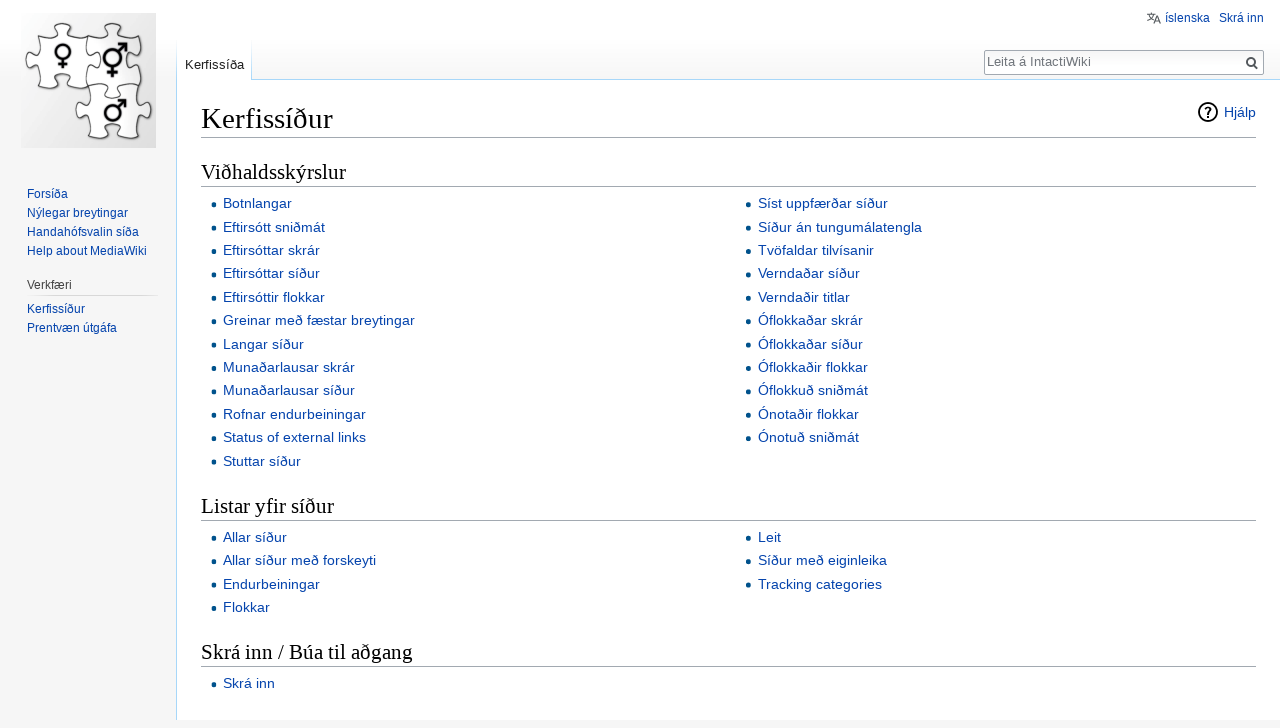

--- FILE ---
content_type: text/html; charset=UTF-8
request_url: https://is.intactiwiki.org/wiki/Kerfiss%C3%AD%C3%B0a:Kerfiss%C3%AD%C3%B0ur
body_size: 5866
content:
<!DOCTYPE html>
<html class="client-nojs" lang="is" dir="ltr">
<head>
<meta charset="UTF-8"/>
<title>Kerfissíður - IntactiWiki</title>
<script>document.documentElement.className = document.documentElement.className.replace( /(^|\s)client-nojs(\s|$)/, "$1client-js$2" );</script>
<script>(window.RLQ=window.RLQ||[]).push(function(){mw.config.set({"wgCanonicalNamespace":"Special","wgCanonicalSpecialPageName":"Specialpages","wgNamespaceNumber":-1,"wgPageName":"Kerfissíða:Kerfissíður","wgTitle":"Kerfissíður","wgCurRevisionId":0,"wgRevisionId":0,"wgArticleId":0,"wgIsArticle":false,"wgIsRedirect":false,"wgAction":"view","wgUserName":null,"wgUserGroups":["*"],"wgCategories":[],"wgBreakFrames":false,"wgPageContentLanguage":"is","wgPageContentModel":"wikitext","wgSeparatorTransformTable":[",\t.",".\t,"],"wgDigitTransformTable":["",""],"wgDefaultDateFormat":"dmyt","wgMonthNames":["","janúar","febrúar","mars","apríl","maí","júní","júlí","ágúst","september","október","nóvember","desember"],"wgMonthNamesShort":["","jan","feb","mar","apr","maí","jún","júl","ágú","sep","okt","nóv","des"],"wgRelevantPageName":"Kerfissíða:Kerfissíður","wgRelevantArticleId":0,"wgRequestId":"9fe06bf339a5dd25bc8bc1ac","wgCSPNonce":false,"wgIsProbablyEditable":false,"wgRelevantPageIsProbablyEditable":false,"wgWikiEditorEnabledModules":[],"wgULSAcceptLanguageList":[],"wgULSCurrentAutonym":"íslenska","wgMFExpandAllSectionsUserOption":true,"wgMFEnableFontChanger":true,"wgMFDisplayWikibaseDescriptions":{"search":false,"nearby":false,"watchlist":false,"tagline":false}});mw.loader.state({"site.styles":"ready","noscript":"ready","user.styles":"ready","user":"ready","user.options":"loading","user.tokens":"loading","mediawiki.special":"ready","mediawiki.helplink":"ready","mediawiki.legacy.shared":"ready","mediawiki.legacy.commonPrint":"ready","ext.uls.pt":"ready","mediawiki.skinning.interface":"ready","skins.vector.styles":"ready"});mw.loader.implement("user.options@05u8wou",function($,jQuery,require,module){/*@nomin*/mw.user.options.set({"variant":"is"});
});mw.loader.implement("user.tokens@0tffind",function($,jQuery,require,module){/*@nomin*/mw.user.tokens.set({"editToken":"+\\","patrolToken":"+\\","watchToken":"+\\","csrfToken":"+\\"});
});RLPAGEMODULES=["site","mediawiki.page.startup","mediawiki.user","mediawiki.page.ready","mediawiki.searchSuggest","ext.SimpleTooltip","ext.uls.init","ext.uls.interface","skins.vector.js"];mw.loader.load(RLPAGEMODULES);});</script>
<link rel="stylesheet" href="/w/load.php?debug=false&amp;lang=is&amp;modules=ext.uls.pt%7Cmediawiki.helplink%2Cspecial%7Cmediawiki.legacy.commonPrint%2Cshared%7Cmediawiki.skinning.interface%7Cskins.vector.styles&amp;only=styles&amp;skin=vector"/>
<script async="" src="/w/load.php?debug=false&amp;lang=is&amp;modules=startup&amp;only=scripts&amp;skin=vector"></script>
<meta name="ResourceLoaderDynamicStyles" content=""/>
<link rel="stylesheet" href="/w/load.php?debug=false&amp;lang=is&amp;modules=site.styles&amp;only=styles&amp;skin=vector"/>
<meta name="generator" content="MediaWiki 1.32.2"/>
<meta name="robots" content="noindex,nofollow"/>
<link rel="shortcut icon" href="/favicon.ico"/>
<link rel="search" type="application/opensearchdescription+xml" href="/w/opensearch_desc.php" title="IntactiWiki (is)"/>
<link rel="EditURI" type="application/rsd+xml" href="https://is.intactiwiki.org/w/api.php?action=rsd"/>
<link rel="alternate" type="application/atom+xml" title="IntactiWiki Atom-streymi" href="/w/index.php?title=Kerfiss%C3%AD%C3%B0a:N%C3%BDlegar_breytingar&amp;feed=atom"/>
	<meta property="og:type" content="article"/>

	<meta property="og:site_name" content="IntactiWiki"/>

	<meta property="og:title" content="Kerfissíður"/>

	<meta property="og:url" content="https://is.intactiwiki.org/wiki/Kerfiss%C3%AD%C3%B0a:Kerfiss%C3%AD%C3%B0ur"/>

<!--[if lt IE 9]><script src="/w/load.php?debug=false&amp;lang=is&amp;modules=html5shiv&amp;only=scripts&amp;skin=Vector&amp;sync=1"></script><![endif]-->
</head>
<body class="mediawiki ltr sitedir-ltr mw-hide-empty-elt ns--1 ns-special mw-special-Specialpages page-Kerfissíða_Kerfissíður rootpage-Kerfissíða_Kerfissíður skin-vector action-view">		<div id="mw-page-base" class="noprint"></div>
		<div id="mw-head-base" class="noprint"></div>
		<div id="content" class="mw-body" role="main">
			<a id="top"></a>
			<div class="mw-indicators mw-body-content">
<div id="mw-indicator-mw-helplink" class="mw-indicator"><a href="//www.mediawiki.org/wiki/Special:MyLanguage/Help:Special_pages" target="_blank" class="mw-helplink">Hjálp</a></div>
</div>
<h1 id="firstHeading" class="firstHeading" lang="is">Kerfissíður</h1>			<div id="bodyContent" class="mw-body-content">
								<div id="contentSub"></div>
				<div id="jump-to-nav"></div>				<a class="mw-jump-link" href="#mw-head">Jump to navigation</a>
				<a class="mw-jump-link" href="#p-search">Jump to search</a>
				<div id="mw-content-text"><h2 class="mw-specialpagesgroup" id="mw-specialpagesgroup-maintenance"><span id="Viðhaldsskýrslur"></span><span class="mw-headline" id="Vi.C3.B0haldssk.C3.BDrslur">Viðhaldsskýrslur</span></h2>
<div class="mw-specialpages-list"><ul><li><a href="/wiki/Kerfiss%C3%AD%C3%B0a:Botnlangar" title="Kerfissíða:Botnlangar">Botnlangar</a></li>
<li><a href="/wiki/Kerfiss%C3%AD%C3%B0a:Eftirs%C3%B3tt_sni%C3%B0" title="Kerfissíða:Eftirsótt snið">Eftirsótt sniðmát</a></li>
<li><a href="/wiki/Kerfiss%C3%AD%C3%B0a:Eftirs%C3%B3ttar_skr%C3%A1r" title="Kerfissíða:Eftirsóttar skrár">Eftirsóttar skrár</a></li>
<li><a href="/wiki/Kerfiss%C3%AD%C3%B0a:Eftirs%C3%B3ttar_s%C3%AD%C3%B0ur" title="Kerfissíða:Eftirsóttar síður">Eftirsóttar síður</a></li>
<li><a href="/wiki/Kerfiss%C3%AD%C3%B0a:Eftirs%C3%B3ttir_flokkar" title="Kerfissíða:Eftirsóttir flokkar">Eftirsóttir flokkar</a></li>
<li><a href="/wiki/Kerfiss%C3%AD%C3%B0a:F%C3%A6star_%C3%BAtg%C3%A1fur" title="Kerfissíða:Fæstar útgáfur">Greinar með fæstar breytingar</a></li>
<li><a href="/wiki/Kerfiss%C3%AD%C3%B0a:Langar_s%C3%AD%C3%B0ur" title="Kerfissíða:Langar síður">Langar síður</a></li>
<li><a href="/wiki/Kerfiss%C3%AD%C3%B0a:Muna%C3%B0arlausar_myndir" title="Kerfissíða:Munaðarlausar myndir">Munaðarlausar skrár</a></li>
<li><a href="/wiki/Kerfiss%C3%AD%C3%B0a:Muna%C3%B0arlausar_s%C3%AD%C3%B0ur" title="Kerfissíða:Munaðarlausar síður">Munaðarlausar síður</a></li>
<li><a href="/wiki/Kerfiss%C3%AD%C3%B0a:Brotnar_tilv%C3%ADsanir" title="Kerfissíða:Brotnar tilvísanir">Rofnar endurbeiningar</a></li>
<li><a href="/wiki/Kerfiss%C3%AD%C3%B0a:RottenLinks" title="Kerfissíða:RottenLinks">Status of external links</a></li>
<li><a href="/wiki/Kerfiss%C3%AD%C3%B0a:Stuttar_s%C3%AD%C3%B0ur" title="Kerfissíða:Stuttar síður">Stuttar síður</a></li>
<li><a href="/wiki/Kerfiss%C3%AD%C3%B0a:Elstu_s%C3%AD%C3%B0ur" title="Kerfissíða:Elstu síður">Síst uppfærðar síður</a></li>
<li><a href="/wiki/Kerfiss%C3%AD%C3%B0a:S%C3%AD%C3%B0ur_%C3%A1n_tungum%C3%A1latengla" title="Kerfissíða:Síður án tungumálatengla">Síður án tungumálatengla</a></li>
<li><a href="/wiki/Kerfiss%C3%AD%C3%B0a:Tv%C3%B6faldar_tilv%C3%ADsanir" title="Kerfissíða:Tvöfaldar tilvísanir">Tvöfaldar tilvísanir</a></li>
<li><a href="/wiki/Kerfiss%C3%AD%C3%B0a:Vernda%C3%B0ar_s%C3%AD%C3%B0ur" title="Kerfissíða:Verndaðar síður">Verndaðar síður</a></li>
<li><a href="/wiki/Kerfiss%C3%AD%C3%B0a:Vernda%C3%B0ir_titlar" title="Kerfissíða:Verndaðir titlar">Verndaðir titlar</a></li>
<li><a href="/wiki/Kerfiss%C3%AD%C3%B0a:%C3%93flokka%C3%B0ar_myndir" title="Kerfissíða:Óflokkaðar myndir">Óflokkaðar skrár</a></li>
<li><a href="/wiki/Kerfiss%C3%AD%C3%B0a:%C3%93flokka%C3%B0ar_s%C3%AD%C3%B0ur" title="Kerfissíða:Óflokkaðar síður">Óflokkaðar síður</a></li>
<li><a href="/wiki/Kerfiss%C3%AD%C3%B0a:%C3%93flokka%C3%B0ir_flokkar" title="Kerfissíða:Óflokkaðir flokkar">Óflokkaðir flokkar</a></li>
<li><a href="/wiki/Kerfiss%C3%AD%C3%B0a:%C3%93flokku%C3%B0_sni%C3%B0" title="Kerfissíða:Óflokkuð snið">Óflokkuð sniðmát</a></li>
<li><a href="/wiki/Kerfiss%C3%AD%C3%B0a:%C3%93nota%C3%B0ir_flokkar" title="Kerfissíða:Ónotaðir flokkar">Ónotaðir flokkar</a></li>
<li><a href="/wiki/Kerfiss%C3%AD%C3%B0a:%C3%93notu%C3%B0_sni%C3%B0" title="Kerfissíða:Ónotuð snið">Ónotuð sniðmát</a></li>
</ul></div><h2 class="mw-specialpagesgroup" id="mw-specialpagesgroup-pages"><span id="Listar_yfir_síður"></span><span class="mw-headline" id="Listar_yfir_s.C3.AD.C3.B0ur">Listar yfir síður</span></h2>
<div class="mw-specialpages-list"><ul><li><a href="/wiki/Kerfiss%C3%AD%C3%B0a:Allar_s%C3%AD%C3%B0ur" title="Kerfissíða:Allar síður">Allar síður</a></li>
<li><a href="/wiki/Kerfiss%C3%AD%C3%B0a:Forskeyti" title="Kerfissíða:Forskeyti">Allar síður með forskeyti</a></li>
<li><a href="/wiki/Kerfiss%C3%AD%C3%B0a:Tilv%C3%ADsanalisti" title="Kerfissíða:Tilvísanalisti">Endurbeiningar</a></li>
<li><a href="/wiki/Kerfiss%C3%AD%C3%B0a:Flokkar" title="Kerfissíða:Flokkar">Flokkar</a></li>
<li><a href="/wiki/Kerfiss%C3%AD%C3%B0a:Leit" title="Kerfissíða:Leit">Leit</a></li>
<li><a href="/wiki/Kerfiss%C3%AD%C3%B0a:PagesWithProp" title="Kerfissíða:PagesWithProp">Síður með eiginleika</a></li>
<li><a href="/wiki/Kerfiss%C3%AD%C3%B0a:TrackingCategories" title="Kerfissíða:TrackingCategories">Tracking categories</a></li>
</ul></div><h2 class="mw-specialpagesgroup" id="mw-specialpagesgroup-login"><span id="Skrá_inn_/_Búa_til_aðgang"></span><span class="mw-headline" id="Skr.C3.A1_inn_.2F_B.C3.BAa_til_a.C3.B0gang">Skrá inn / Búa til aðgang</span></h2>
<div class="mw-specialpages-list"><ul><li><a href="/wiki/Kerfiss%C3%AD%C3%B0a:Innskr%C3%A1" title="Kerfissíða:Innskrá">Skrá inn</a></li>
</ul></div><h2 class="mw-specialpagesgroup" id="mw-specialpagesgroup-users"><span id="Notendur_og_réttindi"></span><span class="mw-headline" id="Notendur_og_r.C3.A9ttindi">Notendur og réttindi</span></h2>
<div class="mw-specialpages-list"><ul><li><a href="/wiki/Kerfiss%C3%AD%C3%B0a:B%C3%B6nnu%C3%B0_vistf%C3%B6ng" title="Kerfissíða:Bönnuð vistföng">Bannaðir notendur og vistföng</a></li>
<li><a href="/wiki/Kerfiss%C3%AD%C3%B0a:ChangeCredentials" title="Kerfissíða:ChangeCredentials">Breyta auðkennum</a></li>
<li><a href="/wiki/Kerfiss%C3%AD%C3%B0a:Breyta_netfangi" title="Kerfissíða:Breyta netfangi">Breyta eða fjarlægja netfang</a></li>
<li><a href="/wiki/Kerfiss%C3%AD%C3%B0a:Endursetja_lykilor%C3%B0" title="Kerfissíða:Endursetja lykilorð">Endurstilla lykilorð</a></li>
<li><a href="/wiki/Kerfiss%C3%AD%C3%B0a:ResetTokens" title="Kerfissíða:ResetTokens">Endurstilla lykla</a></li>
<li><a href="/wiki/Kerfiss%C3%AD%C3%B0a:Framl%C3%B6g" title="Kerfissíða:Framlög">Framlög notanda</a></li>
<li><a href="/wiki/Kerfiss%C3%AD%C3%B0a:ListGrants" title="Kerfissíða:ListGrants">Grants</a></li>
<li><a href="/wiki/Kerfiss%C3%AD%C3%B0a:Stillingar" title="Kerfissíða:Stillingar">Kjörstillingar</a></li>
<li><a href="/wiki/Kerfiss%C3%AD%C3%B0a:BotPasswords" title="Kerfissíða:BotPasswords">Lykilorð vélmenna</a></li>
<li><a href="/wiki/Kerfiss%C3%AD%C3%B0a:R%C3%A9ttindalisti" title="Kerfissíða:Réttindalisti">Notandahópréttindi</a></li>
<li><a href="/wiki/Kerfiss%C3%AD%C3%B0a:Notandar%C3%A9ttindi" title="Kerfissíða:Notandaréttindi">Notandaréttindi</a></li>
<li><a href="/wiki/Kerfiss%C3%AD%C3%B0a:Notendalisti" title="Kerfissíða:Notendalisti">Notendalisti</a></li>
<li><a href="/wiki/Kerfiss%C3%AD%C3%B0a:PasswordPolicies" title="Kerfissíða:PasswordPolicies">Password policies</a></li>
<li><a href="/wiki/Kerfiss%C3%AD%C3%B0a:RemoveCredentials" title="Kerfissíða:RemoveCredentials">Remove credentials</a></li>
<li><a href="/wiki/Kerfiss%C3%AD%C3%B0a:AutoblockList" title="Kerfissíða:AutoblockList">Sjálfvirk bönn</a></li>
<li><a href="/wiki/Kerfiss%C3%AD%C3%B0a:Notifications" title="Kerfissíða:Notifications">Tilkynningar</a></li>
<li><a href="/wiki/Kerfiss%C3%AD%C3%B0a:Virkir_notendur" title="Kerfissíða:Virkir notendur">Virkir notendur</a></li>
</ul></div><h2 class="mw-specialpagesgroup" id="mw-specialpagesgroup-changes"><span id="Nýlegar_breytingar_og_skrár"></span><span class="mw-headline" id="N.C3.BDlegar_breytingar_og_skr.C3.A1r">Nýlegar breytingar og skrár</span></h2>
<div class="mw-specialpages-list"><ul><li><a href="/wiki/Kerfiss%C3%AD%C3%B0a:A%C3%B0ger%C3%B0askr%C3%A1r" title="Kerfissíða:Aðgerðaskrár">Aðgerðaskrár</a></li>
<li><a href="/wiki/Kerfiss%C3%AD%C3%B0a:T%C3%B6g" title="Kerfissíða:Tög">Breyta virkum merkjum</a></li>
<li><a href="/wiki/Kerfiss%C3%AD%C3%B0a:N%C3%BDjar_myndir" title="Kerfissíða:Nýjar myndir">Myndasafn nýlegra skráa</a></li>
<li><a href="/wiki/Kerfiss%C3%AD%C3%B0a:N%C3%BDjustu_greinar" title="Kerfissíða:Nýjustu greinar">Nýjustu greinar</a></li>
<li><a href="/wiki/Kerfiss%C3%AD%C3%B0a:NewestPages" title="Kerfissíða:NewestPages">Nýjustu síður</a></li>
<li><a href="/wiki/Kerfiss%C3%AD%C3%B0a:N%C3%BDlegar_breytingar" title="Kerfissíða:Nýlegar breytingar">Nýlegar breytingar</a></li>
<li><a href="/wiki/Kerfiss%C3%AD%C3%B0a:N%C3%BDlegar_breytingar_tengdar" title="Kerfissíða:Nýlegar breytingar tengdar">Skyldar breytingar</a></li>
<li><a href="/wiki/Kerfiss%C3%AD%C3%B0a:Vaktlistinn" title="Kerfissíða:Vaktlistinn">Vaktlistinn</a></li>
</ul></div><h2 class="mw-specialpagesgroup" id="mw-specialpagesgroup-media"><span id="Skýrslur_um_gagnamiðla_og_innsendingar"></span><span class="mw-headline" id="Sk.C3.BDrslur_um_gagnami.C3.B0la_og_innsendingar">Skýrslur um gagnamiðla og innsendingar</span></h2>
<div class="mw-specialpages-list"><ul><li><a href="/wiki/Kerfiss%C3%AD%C3%B0a:Afritunarskr%C3%A1arleit" title="Kerfissíða:Afritunarskráarleit">Leita að afriti</a></li>
<li><a href="/wiki/Kerfiss%C3%AD%C3%B0a:ListDuplicatedFiles" title="Kerfissíða:ListDuplicatedFiles">Listi yfir afritaðar skrár</a></li>
<li><a href="/wiki/Kerfiss%C3%AD%C3%B0a:MIME-leit" title="Kerfissíða:MIME-leit">MIME-leit</a></li>
<li><a href="/wiki/Kerfiss%C3%AD%C3%B0a:Myndalisti" title="Kerfissíða:Myndalisti">Skráalisti</a></li>
<li><a href="/wiki/Kerfiss%C3%AD%C3%B0a:MediaStatistics" title="Kerfissíða:MediaStatistics">Tölfræði gagnamiðla</a></li>
</ul></div><h2 class="mw-specialpagesgroup" id="mw-specialpagesgroup-wiki"><span id="Gögn_og_tól"></span><span class="mw-headline" id="G.C3.B6gn_og_t.C3.B3l">Gögn og tól</span></h2>
<div class="mw-specialpages-list"><ul><li><a href="/wiki/Kerfiss%C3%AD%C3%B0a:ApiSandbox" title="Kerfissíða:ApiSandbox">API sandkassi</a></li>
<li><a href="/wiki/Kerfiss%C3%AD%C3%B0a:B%C3%B3kaheimildir" title="Kerfissíða:Bókaheimildir">Bókaleit</a></li>
<li><a href="/wiki/Kerfiss%C3%AD%C3%B0a:GadgetUsage" title="Kerfissíða:GadgetUsage">Gadget usage statistics</a></li>
<li><a href="/wiki/Kerfiss%C3%AD%C3%B0a:Meldingar" title="Kerfissíða:Meldingar">Kerfismeldingar</a></li>
<li><a href="/wiki/Kerfiss%C3%AD%C3%B0a:ExpandTemplates" title="Kerfissíða:ExpandTemplates">Opna sniðmát</a></li>
<li><a href="/wiki/Kerfiss%C3%AD%C3%B0a:Gadgets" title="Kerfissíða:Gadgets">Smáforrit</a></li>
<li><a href="/wiki/Kerfiss%C3%AD%C3%B0a:T%C3%B6lfr%C3%A6%C3%B0i" title="Kerfissíða:Tölfræði">Tölfræði</a></li>
<li><a href="/wiki/Kerfiss%C3%AD%C3%B0a:Interwiki" title="Kerfissíða:Interwiki">View interwiki data</a></li>
<li><a href="/wiki/Kerfiss%C3%AD%C3%B0a:PopularPages" title="Kerfissíða:PopularPages">Vinsælar síður</a></li>
<li><a href="/wiki/Kerfiss%C3%AD%C3%B0a:%C3%9Atg%C3%A1fa" title="Kerfissíða:Útgáfa">Útgáfa</a></li>
</ul></div><h2 class="mw-specialpagesgroup" id="mw-specialpagesgroup-redirects"><span id="Tilvísaðar_kerfissíður"></span><span class="mw-headline" id="Tilv.C3.ADsa.C3.B0ar_kerfiss.C3.AD.C3.B0ur">Tilvísaðar kerfissíður</span></h2>
<div class="mw-specialpages-list"><ul><li><a href="/wiki/Kerfiss%C3%AD%C3%B0a:Redirect" title="Kerfissíða:Redirect">Endurbeining miðað við skrá, notanda, síðu, útgáfu eða innskráningarauðkenni</a></li>
<li><a href="/wiki/Kerfiss%C3%AD%C3%B0a:RandomRootpage" title="Kerfissíða:RandomRootpage">Handahófsvalin rótarsíða</a></li>
<li><a href="/wiki/Kerfiss%C3%AD%C3%B0a:Handah%C3%B3fsvalin_s%C3%AD%C3%B0a" title="Kerfissíða:Handahófsvalin síða">Handahófsvalin síða</a></li>
<li><a href="/wiki/Kerfiss%C3%AD%C3%B0a:Handah%C3%B3fsvalin_tilv%C3%ADsun" title="Kerfissíða:Handahófsvalin tilvísun">Handahófsvalin tilvísun</a></li>
<li><a href="/wiki/Kerfiss%C3%AD%C3%B0a:RandomInCategory" title="Kerfissíða:RandomInCategory">Handhófsvalin síða í flokki</a></li>
<li><a href="/wiki/Kerfiss%C3%AD%C3%B0a:LinkSearch" title="Kerfissíða:LinkSearch">Leita að útværum tenglum</a></li>
<li><a href="/wiki/Kerfiss%C3%AD%C3%B0a:Diff" title="Kerfissíða:Diff">Mismunur</a></li>
<li><a href="/wiki/Kerfiss%C3%AD%C3%B0a:PermanentLink" title="Kerfissíða:PermanentLink">Varanlegur tengill</a></li>
</ul></div><h2 class="mw-specialpagesgroup" id="mw-specialpagesgroup-highuse"><span id="Mest_notuðu_síðurnar"></span><span class="mw-headline" id="Mest_notu.C3.B0u_s.C3.AD.C3.B0urnar">Mest notuðu síðurnar</span></h2>
<div class="mw-specialpages-list"><ul><li><a href="/wiki/Kerfiss%C3%AD%C3%B0a:Flestir_flokkar" title="Kerfissíða:Flestir flokkar">Mest flokkaðar greinar</a></li>
<li><a href="/wiki/Kerfiss%C3%AD%C3%B0a:Mest_%C3%ADtengdu_flokkar" title="Kerfissíða:Mest ítengdu flokkar">Mest ítengdu flokkar</a></li>
<li><a href="/wiki/Kerfiss%C3%AD%C3%B0a:Flestar_myndir" title="Kerfissíða:Flestar myndir">Mest ítengdu skrárnar</a></li>
<li><a href="/wiki/Kerfiss%C3%AD%C3%B0a:Mest_%C3%ADtengdu_sni%C3%B0" title="Kerfissíða:Mest ítengdu snið">Mest ítengdu síður</a></li>
<li><a href="/wiki/Kerfiss%C3%AD%C3%B0a:Flestar_%C3%BAtg%C3%A1fur" title="Kerfissíða:Flestar útgáfur">Síður eftir fjölda breytinga</a></li>
<li><a href="/wiki/Kerfiss%C3%AD%C3%B0a:MostInterwikis" title="Kerfissíða:MostInterwikis">Síður með flestm tungumálatenglum</a></li>
</ul></div><h2 class="mw-specialpagesgroup" id="mw-specialpagesgroup-pagetools"><span id="Síðuverkfæri"></span><span class="mw-headline" id="S.C3.AD.C3.B0uverkf.C3.A6ri">Síðuverkfæri</span></h2>
<div class="mw-specialpages-list"><ul><li><a href="/wiki/Kerfiss%C3%AD%C3%B0a:Bera_saman_s%C3%AD%C3%B0ur" title="Kerfissíða:Bera saman síður">Bera saman síður</a></li>
<li><a href="/wiki/Kerfiss%C3%AD%C3%B0a:Flytja_%C3%BAt" title="Kerfissíða:Flytja út">Flytja út síður</a></li>
<li><a href="/wiki/Kerfiss%C3%AD%C3%B0a:S%C3%AD%C3%B0ur_sem_tengjast_hinga%C3%B0" title="Kerfissíða:Síður sem tengjast hingað">Hvað tengist hingað</a></li>
</ul></div><h2 class="mw-specialpagesgroup" id="mw-specialpagesgroup-other"><span id="Aðrar_kerfissíður"></span><span class="mw-headline" id="A.C3.B0rar_kerfiss.C3.AD.C3.B0ur">Aðrar kerfissíður</span></h2>
<div class="mw-specialpages-list"><ul><li><a href="/wiki/Kerfiss%C3%AD%C3%B0a:Iframe" title="Kerfissíða:Iframe">⧼iframe⧽</a></li>
</ul></div></div>					<div class="printfooter">
						Sótt frá „<a dir="ltr" href="https://is.intactiwiki.org/wiki/Kerfissíða:Kerfissíður">https://is.intactiwiki.org/wiki/Kerfissíða:Kerfissíður</a>“					</div>
				<div id="catlinks" class="catlinks catlinks-allhidden" data-mw="interface"></div>				<div class="visualClear"></div>
							</div>
		</div>
		<div id="mw-navigation">
			<h2>Leiðsagnarval</h2>
			<div id="mw-head">
									<div id="p-personal" role="navigation" class="" aria-labelledby="p-personal-label">
						<h3 id="p-personal-label">Tenglar</h3>
						<ul>
							<li id="pt-uls" class="active"><a href="#" class="uls-trigger">íslenska</a></li><li id="pt-login"><a href="/w/index.php?title=Kerfiss%C3%AD%C3%B0a:Innskr%C3%A1&amp;returnto=Kerfiss%C3%AD%C3%B0a%3AKerfiss%C3%AD%C3%B0ur" title="Þú ert hvattur/hvött til að innskrá þig, það er hinsvegar ekki skylda. [o]" accesskey="o">Skrá inn</a></li>						</ul>
					</div>
									<div id="left-navigation">
										<div id="p-namespaces" role="navigation" class="vectorTabs" aria-labelledby="p-namespaces-label">
						<h3 id="p-namespaces-label">Nafnrými</h3>
						<ul>
							<li id="ca-nstab-special" class="selected"><span><a href="/wiki/Kerfiss%C3%AD%C3%B0a:Kerfiss%C3%AD%C3%B0ur" title="Þetta er kerfissíða, það er ekki hægt að breyta henni.">Kerfissíða</a></span></li>						</ul>
					</div>
										<div id="p-variants" role="navigation" class="vectorMenu emptyPortlet" aria-labelledby="p-variants-label">
												<input type="checkbox" class="vectorMenuCheckbox" aria-labelledby="p-variants-label" />
						<h3 id="p-variants-label">
							<span>Útgáfur</span>
						</h3>
						<div class="menu">
							<ul>
															</ul>
						</div>
					</div>
									</div>
				<div id="right-navigation">
										<div id="p-views" role="navigation" class="vectorTabs emptyPortlet" aria-labelledby="p-views-label">
						<h3 id="p-views-label">Sýn</h3>
						<ul>
													</ul>
					</div>
										<div id="p-cactions" role="navigation" class="vectorMenu emptyPortlet" aria-labelledby="p-cactions-label">
						<input type="checkbox" class="vectorMenuCheckbox" aria-labelledby="p-cactions-label" />
						<h3 id="p-cactions-label"><span>Meira</span></h3>
						<div class="menu">
							<ul>
															</ul>
						</div>
					</div>
										<div id="p-search" role="search">
						<h3>
							<label for="searchInput">Leit</label>
						</h3>
						<form action="/w/index.php" id="searchform">
							<div id="simpleSearch">
								<input type="search" name="search" placeholder="Leita á IntactiWiki" title="Leit á þessari Wiki [f]" accesskey="f" id="searchInput"/><input type="hidden" value="Kerfissíða:Leit" name="title"/><input type="submit" name="fulltext" value="Leita" title="Leita á síðunum eftir þessum texta" id="mw-searchButton" class="searchButton mw-fallbackSearchButton"/><input type="submit" name="go" value="Áfram" title="Fara á síðu með þessu nafni ef hún er til" id="searchButton" class="searchButton"/>							</div>
						</form>
					</div>
									</div>
			</div>
			<div id="mw-panel">
				<div id="p-logo" role="banner"><a class="mw-wiki-logo" href="/wiki/Fors%C3%AD%C3%B0a"  title="Forsíða"></a></div>
						<div class="portal" role="navigation" id="p-navigation" aria-labelledby="p-navigation-label">
			<h3 id="p-navigation-label">Flakk</h3>
			<div class="body">
								<ul>
					<li id="n-mainpage-description"><a href="/wiki/Fors%C3%AD%C3%B0a" title="Fara á forsíðuna [z]" accesskey="z">Forsíða</a></li><li id="n-recentchanges"><a href="/wiki/Kerfiss%C3%AD%C3%B0a:N%C3%BDlegar_breytingar" title="Listi yfir nýlegar breytingar. [r]" accesskey="r">Nýlegar breytingar</a></li><li id="n-randompage"><a href="/wiki/Kerfiss%C3%AD%C3%B0a:Handah%C3%B3fsvalin_s%C3%AD%C3%B0a" title="Handahófsvalin síða [x]" accesskey="x">Handahófsvalin síða</a></li><li id="n-help-mediawiki"><a href="https://www.mediawiki.org/wiki/Special:MyLanguage/Help:Contents" target="_blank">Help about MediaWiki</a></li>				</ul>
							</div>
		</div>
			<div class="portal" role="navigation" id="p-tb" aria-labelledby="p-tb-label">
			<h3 id="p-tb-label">Verkfæri</h3>
			<div class="body">
								<ul>
					<li id="t-specialpages"><a href="/wiki/Kerfiss%C3%AD%C3%B0a:Kerfiss%C3%AD%C3%B0ur" title="Listi yfir kerfissíður [q]" accesskey="q">Kerfissíður</a></li><li id="t-print"><a href="/w/index.php?title=Kerfiss%C3%AD%C3%B0a:Kerfiss%C3%AD%C3%B0ur&amp;printable=yes" rel="alternate" title="Prentanleg útgáfa af þessari síðu [p]" accesskey="p">Prentvæn útgáfa</a></li>				</ul>
							</div>
		</div>
				</div>
		</div>
				<div id="footer" role="contentinfo">
						<ul id="footer-places">
								<li id="footer-places-privacy"><a href="/wiki/IntactiWiki:Me%C3%B0fer%C3%B0_pers%C3%B3nuuppl%C3%BDsinga" title="IntactiWiki:Meðferð persónuupplýsinga">Meðferð persónuupplýsinga</a></li>
								<li id="footer-places-about"><a href="/wiki/IntactiWiki:Um_verkefni%C3%B0" title="IntactiWiki:Um verkefnið">Um IntactiWiki</a></li>
								<li id="footer-places-disclaimer"><a href="/wiki/IntactiWiki:Almennur_fyrirvari" title="IntactiWiki:Almennur fyrirvari">Fyrirvarar</a></li>
								<li id="footer-places-mobileview"><a href="https://is.intactiwiki.org/w/index.php?title=Kerfiss%C3%AD%C3%B0a:Kerfiss%C3%AD%C3%B0ur&amp;mobileaction=toggle_view_mobile" class="noprint stopMobileRedirectToggle">Farsímaútgáfa</a></li>
							</ul>
									<div style="clear: both;"></div>
		</div>
		
<script>(window.RLQ=window.RLQ||[]).push(function(){mw.config.set({"wgBackendResponseTime":663});});</script>
	</body>
</html>


--- FILE ---
content_type: text/css; charset=utf-8
request_url: https://is.intactiwiki.org/w/load.php?debug=false&lang=is&modules=site.styles&only=styles&skin=vector
body_size: 440
content:
#mainpage h2{background:none repeat scroll 0 0 #D8E8FF;border:1px solid #8898BF;font-size:1em;font-weight:bold;margin:0;padding:0.1em 0}#mainpage .content{-moz-border-bottom-colors:none;-moz-border-left-colors:none;-moz-border-right-colors:none;-moz-border-top-colors:none;background:none repeat scroll 0 0 #FFFFFF;border-color:-moz-use-text-color #8898BF #8898BF;border-image:none;border-right:1px solid #8898BF;border-style:none solid solid;border-width:0 1px 1px;min-height:0;padding:0.3em 0.8em 0.4em}.mainpage-top,.mainpage-left,.mainpage-right{margin-bottom:1em}.mainpage-top h2,.mainpage-bottom h2{text-align:center}.mainpage-left h2,.mainpage-right h2{text-indent:0.8em}.mainpage-left{margin-right:0.5em}.mainpage-right{margin-left:0.5em}.box{border-width:1px;border-style:solid;border-color:#aaaaaa;padding:0.3em 0.8em 0.4em}.citation,blockquote{border-width:0 0 0 1px;border-style:solid;border-color:Blue;padding:0 0 0 1em;margin:0 0 0 1em}.red{color:red}.infobox{clear:right;float:right;border:1px solid #8898BF}.page-Main_Page #firstHeading{display:none}